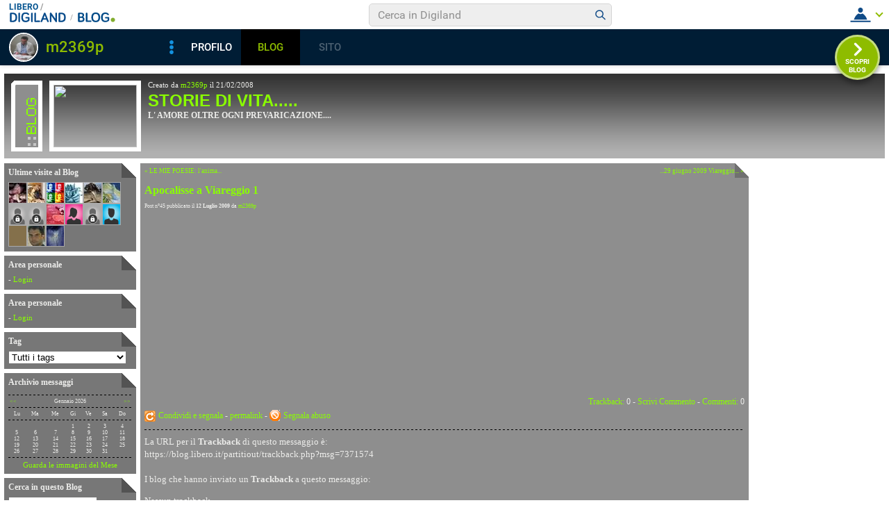

--- FILE ---
content_type: text/css
request_url: https://blog.libero.it/blog/css/skin/62/grey.css
body_size: 5612
content:
#xmain {
	width: 99%;
	margin: 0;
	padding: 6px;
}

#main, #main td {
	font-size: 75%;
	line-height: normal;
	font-family: Verdana;
	color: #ECECEA;
}
#main {
	width: 100%;
	border: none;
	padding: 0;
	margin: 0;
	text-align: left;
}

#main p {
	margin: .8em 0 0 0;
	padding: 0;
}

#main .pnegative {
	margin: -0.8em 0 0 0;
	padding: 0;	
}

#main select, #main input {
	font-family: Arial;
	font-weight: normal;
}

.tags {
	width: 95%;
}
.commonboxtagsalign {
	text-align: left;
}

.cercab {
	width: 120px;
}
.commonboxbcercabalign {
	text-align: left;
}

#main .small {
	font-size: 100%;
	line-height: normal;
}

#main a {
	color: #8AFF00;
	text-decoration: none;
}
#main a.alt {
	font-weight: bold;
}
#main a:hover {
	background-color: #000000;
}

#main .commonboxautore .commonboxautorebottomrightcell a:hover,
#main .commonboxautore .commonboxautorebottomleftcell a:hover {
	background-color: transparent;
}

#main a.calendarhilite {
	font-weight: bold;
}

#defaultheader {
	padding: 0;
	margin: 0;
	background: url('/blog/pics/skin/62/grey/head_bg.gif');
	background-repeat: repeat-x;
	backgounnd-position: top;
	background-color: #B0B0B0;
}

#defaultheader .headerbox {
	padding: 10px;
}

#defaultheader .founderbox {
	font-size: 90%;
	line-height: normal;
	padding-left: 10px;
}

#defaultheader .titlebox {
	margin: 0;
	padding: 3px 0 0 10px;
}

#defaultheader .titlebox h1 {
	margin: 0;
	padding: 0;
	font-family: Arial;
	font-weight: bold;
	font-size: 200%;
	line-height: normal;
}

#defaultheader .descbox {
	margin: 0;
	padding: 0 0 0 10px;
	line-height: normal;
	font-weight: bold;
}

#defaultheader a:hover { background-color: transparent; }

.blogo {
	display: block;
	width: 45px;
	height: 102px;
	background-image: url('/blog/pics/skin/62/grey/logo_blog.gif');
}
.logo {
	border: 6px solid #FFFFFF;
	margin-left: 10px;
}

#leftcol {
	width: 190px;
	float: left;
}

#rightcol {
	width: 190px;
	float: right;
}

#maincol {
	padding: 0 196px
}

.boxspacer {
	padding: 6px 0 0 0;
}

.box {
	padding: 6px;
	background: url('/blog/pics/skin/62/grey/box_corner.gif');
	background-position: top right;
	background-repeat: no-repeat;
	background-color: #777777;
}

#maincol .box {
	background: url('/blog/pics/skin/62/grey/main_box_corner.gif');
	background-position: top right;
	background-repeat: no-repeat;
	background-color: #8E8E8E;
	padding-bottom: 10px;
}

.box {
	font-size: 90%;
	line-height: 1.4em;
}

#main .box td {
	font-size: 70%;
}

.box .titlebox {
	padding: 0 0 6px 0;
	margin-right: 15px;
}

.box h3 {
	margin: 0;
	padding: 0;
	font-size: 110%;
	line-height: normal;
}

.box h4 {
	margin: 0;
	padding: 0;
	font-size: 120%;
	line-heignt: normal;
	font-face: arial;
	color: #000000;
}

#maincol .box {
	font-size: 110%;
	line-height: 1.4em;
}

#maincol .box h3 {
	font-size: 100%;
	line-height: normal;
}

.notitle .box .bodybox {
	padding-top: 15px;
}

.nobox .box {
	margin: 0;
	padding: 0;
	background: none;
}

p {
	margin: .8em 0 0 0;;
	padding: 0;
}

.postpic {
	margin: 0 8px 4px 0;
	border: 6px solid #FFFFFF;
	float: left;
}

.postdata {
	font-size: 90%;
	line-height: 130%;
}

#header .box img, #footer .box img, #maincol .box a img, .postbody .box img {
	background-color: #FFFFFF;
	border: 6px solid #FFFFFF;
}

#main .commonboxautorebottomleftcell img { border: 1px solid #FFFFFF; }

.postbody {
	padding: 1em 0;
}

.postbody .ske01, .postbody .ske02, .postbody .ske03, .postbody .ske04, .postbody .ske05, .postbody .ske06 {
	line-height: 1.4em;
}

.postbody h4 .ske01 {
	font-size: 90%;
	line-height: normal;
}
.postbody h4 .ske02 {
	font-size: 100%;
	line-height: normal;
}
.postbody h4 .ske03 {
	font-size: 110%;
	line-height: normal;
}
.postbody h4 .ske04 {
	font-size: 120%;
	line-height: normal;
}
.postbody h4 .ske05 {
	font-size: 130%;
	line-height: normal;
}
.postbody h4 .ske06 {
	font-size: 140%;
	line-height: normal;
}

#main .postbody a,
#main .commentbody a {
	text-decoration: underline;
}

.lastico2, .lastico1 {
	margin: 0px;
	width: 9px;
	float: left;
	overflow: hidden;
}
.lastico1 {
	background-image: url('/blog/pics/skin/62/grey/ico_1.gif');
	background-position: left center;
	background-repeat: no-repeat;
}
.lastico2 {
	background-image: url('/blog/pics/skin/62/grey/ico_2.gif');
	background-position: left center;
	background-repeat: no-repeat;
}
.lastentry {
	margin: 0px 2px 2px 8px;
}

.separator hr {
	display: none;
}

.separator {
	padding: 0px;
	background-image: url('/blog/pics/skin/62/grey/hr.gif');
	background-position: top left;
	background-repeat: repeat-x;
	overflow: hidden;
	width: 100%;
	height: 3px;
	margin: 4px 0px 2px 0px;
}
#maincol .separator {
	margin: .8em 0 .5em 0;
}

#main #thumbnails {
	width: 100%;
	table-layout: fixed;
	border-spacing: 0;
	border-collapse: collapse;
}

#main #thumbnails td {
	margin: 0;
	padding: 0;
	width: 25%;
	border: 0;
	text-align: center;
	vertical-align: middle;
	font-size: 70%;
	line-height: 1.2em;
}

#main #thumbnails td img {
	margin: 4px 0;
}

#main #trackbackstxt {
	margin-bottom: 1em;
}

#main .commentspacer {
	margin-top: 1em;
}

#main .newcommentlink {
	text-align: center;
}

#main .subcommentlink {
	font-size: 95%;
	line-height: normal;
}

#main #commentform {
	margin-top: .5em;
}

#main #commentform textarea {
	width: 100%;
}

#main #commallowedtags {
	font-size: 90%;
	line-height: normal;
}

#main #submitcomm {
	margin-top: 1em;
	text-align: center;
}

#main #newcomminfo {
	font-size: 90%;
	line-height: normal;
	text-align: center;
}

#main #commanonymousemail {
	margin-bottom: .5em;
}

#main #commantirobot {
	margin-top: .5em;
	text-align: center;
}

--- FILE ---
content_type: application/javascript
request_url: https://blog.libero.it/wp/wp-content/plugins/API/all_blogs/all_blogs_from_myblog_code.php?type=L&username=m2369p&callback=iolViralbarBlogsCallback
body_size: 343
content:
iolViralbarBlogsCallback({"blog_libero" :  [{"Blog_ID":149281,"Blog_Name":"partitiout","Blog_URL":"http:\/\/blog.libero.it\/partitiout","New_Post":"http:\/\/blog.libero.it\/scrivi.php","Settings":"http:\/\/blog.libero.it\/gest_messaggi.php","Blog_Prefix":"","Blog_createdate":"2008-02-21 10:23:08"}],"blog_libero_wp" :  [], "blog_myblog": []})